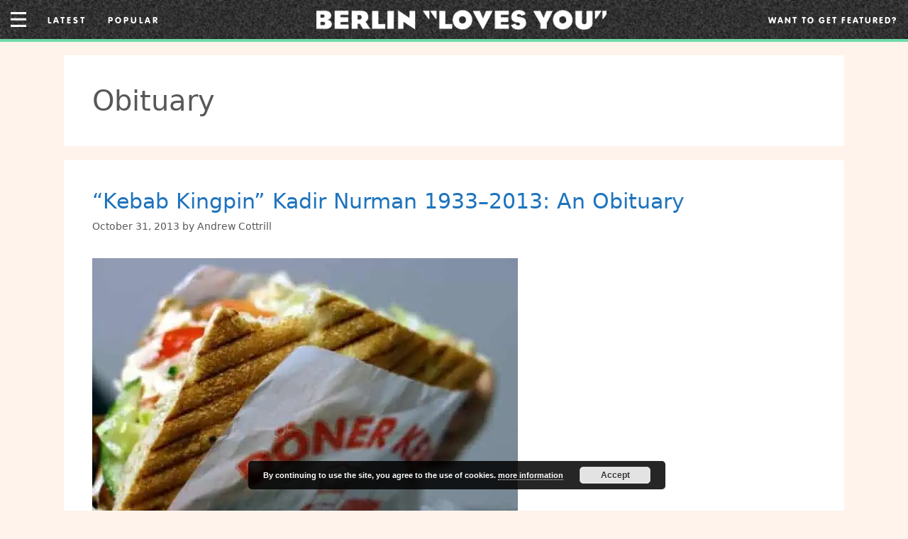

--- FILE ---
content_type: text/css; charset=UTF-8
request_url: https://berlinlovesyou.com/wp-content/themes/generatepress-berlinlovesyou/style.css?ver=1574228297
body_size: 12080
content:
/*
Theme Name:     GeneratePress BerlinLovesYou
Theme URI:      https://generatepress.com
Author:         Mr.Bisht
Author URI:     https://madrasthemes.com/
Description:    This is the child theme for the jobhunt theme
Template:       generatepress
Version:        1.0.0
License:        GNU General Public License v2 or later
License URI:    http://www.gnu.org/licenses/gpl-2.0.html
Text Domain:    generatepress-berlinlovesyou
Tags:           e-commerce, two-columns, left-sidebar, right-sidebar, custom-colors, custom-menu, featured-images, full-width-template, threaded-comments, rtl-language-support, footer-widgets, sticky-post, theme-options
*/


/* @import url('https://fonts.googleapis.com/css?family=Roboto+Mono'); */

@import url("https://p.typekit.net/p.css?s=1&k=tgs5bfc&ht=tk&f=12560.12563.30947.30948.39857&a=847290&app=typekit&e=css");
@import url('https://fonts.googleapis.com/css?family=Nunito+Sans&display=swap');
@import url('https://fonts.googleapis.com/css?family=Special+Elite');
@import url('https://fonts.googleapis.com/css?family=Lato:100,100i,300,300i,400,400i,700,700i,900,900i&display=swap');
body {}

.admin-bar.stickynav.nav-below-header #masthead,
.admin-bar.stickynav.nav-above-header #masthead,
.admin-bar.nav-below-header #masthead,
.admin-bar.nav-above-header #masthead {
    top: 32px;
}

.stickynav.nav-below-header #masthead,
.stickynav.nav-above-header #masthead {
    border-top: 0 none;
    position: fixed;
    top: 0;
    width: 100%;
    max-width: 100%;
    z-index: 100;
    opacity: .8;
    /* -webkit-transition: opacity 0.2s ease-in-out; */
    -moz-transition: opacity 0.2s ease-in-out;
    -o-transition: opacity 0.2s ease-in-out;
    /* transition: opacity 0.2s ease-in-out; */
}

.stickynav.nav-below-header #masthead:hover,
.stickynav.nav-above-header #masthead:hover {
    opacity: 1;
    -webkit-transition: opacity 0.2s ease-in-out;
    -moz-transition: opacity 0.2s ease-in-out;
    -o-transition: opacity 0.2s ease-in-out;
    transition: opacity 0.2s ease-in-out;
}

.nav-above-header #masthead {
    border-top: 0 none;
    position: fixed;
    top: 0;
    width: 100%;
    max-width: 100%;
    z-index: 100;
    -webkit-transition: opacity 0.2s ease-in-out;
    -moz-transition: opacity 0.2s ease-in-out;
    -o-transition: opacity 0.2s ease-in-out;
    transition: opacity 0.2s ease-in-out;
}

.bly-menu-post-listing .post-content-block a:hover>.left-block .post-thumbnail {
    transform: none;
}


/*.bly-gp-side-menu-wrapper {
	display: none;
}*/

#page {
    margin-bottom: 30px;
}

.single.single-post #page {
    margin-bottom: 75px;
}

.single.single-post article.type-post {
    border-top: 1px solid #e2e2e2;
}

.single.single-post article.type-post:first-child {
    border-top: none;
}

.single.single-post article.type-post .entry-meta {
    display: none;
}

.single.single-post article.type-post .entry-header:first-child {
    margin-bottom: 20px;
}

.bly-load-more-btn-wrapper {
    margin-top: 20px;
}


/**== Header CSS :: START ==**/

#masthead .inside-header {
    padding: 0;
    max-width: 100%;
    position: relative;
}

#site-navigation {
    display: none;
}

.bly-gp-menu-open {
    position: absolute;
    left: 20px;
    top: 20px;
    height: 30px;
    width: 30px;
    text-align: center;
    background-color: #333;
    border-radius: 50%;
    padding: 6px;
}

.bly-gp-menu-open i {
    color: #fff;
}

.bly-primary-menu-section,
.site-logo {
    width: 33.33%;
}

#masthead .inside-header {
    display: flex;
    align-items: center;
    padding: 0 15px;
}

.bly-primary-menu-section ul {
    list-style-type: none;
    margin: 0;
    text-align: right;
}

.bly-menu-post-listing {
    display: none;
    position: absolute;
    /*top: 95px;*/
    top: 178px;
    max-width: 440px;
    min-width: 440px;
    /*height: 400px;*/
    background-color: #fff;
    border: 1px solid #ccc;
    z-index: 999;
    left: 0 !important;
}

.bly-menu-post-listing.bly-popular-posts:after {
    left: 7% !important;
}

.bly-menu-post-listing.bly-latest-posts:after {
    left: 7% !important;
}

.bly-menu-post-listing.bly-latest-posts {
    left: 30px;
}

.bly-menu-post-listing.bly-popular-posts {
    left: 180px;
}

.bly-menu-post-listing .right-block .post-title h3 {
    font-size: 16px;
    text-transform: none;
    font-weight: 200;
}

.bly-menu-post-listing .left-block .post-thumbnail img {
    height: 72px;
    min-width: 60px;
    width: 60px;
    object-fit: cover;
}

.bly-menu-post-listing .post-content-block {
    padding: 10px 20px;
    border-bottom: 0;
}


/**== Header CSS :: END ==**/


/**== Sticky Footer CSS :: START ==**/

footer .copyright-bar {
    display: none;
}

footer .grid-container {
    max-width: 100%;
}

.footer-bar aside ul li a span {
    color: #000;
    display: block;
    font-size: 11px;
}

.footer-bar aside ul li a i,
.footer-bar aside ul li a img {
    height: 20px !important;
    width: 20px !important;
    color: #000;
}

footer.site-info {
    padding: 0;
    background-color: #f9f9f9;
    position: fixed;
    width: 100%;
    bottom: 0;
    left: 0;
    right: 0;
}

.footer-bar {
    margin-bottom: 0;
    float: none !important;
    text-align: unset !important;
}

.footer-bar .menu-footer-menu-container {
    overflow-y: scroll;
    padding: 5px 10px;
}

.footer-bar aside ul {
    display: flex !important;
    justify-content: space-around;
}

.footer-bar aside ul li {
    min-width: 60px;
    margin: 0;
}

.footer-bar .widget_nav_menu li {
    margin: 0 !important;
    padding: 5px 0 !important;
}


/**== Sticky Footer CSS :: END ==**/


/**== SlideIn Menu CSS :: START ==**/

.bly-gp-menu-close {
    display: none;
    text-align: right;
    position: relative;
    color: #fff !important;
    margin: 7px 0;
    padding-right: 4px;
    margin-right: 10px;
}

.bly-gp-menu-close::after {
    content: "";
    background-color: #333;
    height: 20px;
    width: 20px;
    position: absolute;
    right: 0;
    z-index: -1;
    top: 5px;
    border-radius: 50%;
}

.bly-gp-side-menu-content {
    padding: 7px 21px;
}

.bly-gp-side-menu-wrapper {
    background: #f3f3f3;
    /*padding: 35px;*/
    position: fixed;
    top: 0;
    right: 0;
    height: 100%;
    z-index: 999;
    transition: 0.5s;
    max-width: 440px;
    box-sizing: border-box;
    width: 100%;
    overflow-y: auto;
}

.bly-gp-side-menu-wrapper a {
    color: #333333;
    font-weight: bold;
}

.bly-gp-side-menu-wrapper>ul {
    /* css ul list style */
    list-style: none;
    padding: 0;
    margin: 0;
    overflow-y: auto;
    /* enable scroll for menu items */
    height: 95%;
}

.bly-gp-side-menu-wrapper>ul>li>a {
    /* links */
    display: block;
    border-bottom: 1px solid #131313;
    padding: 6px 4px 6px 4px;
    color: #989898;
    transition: 0.3s;
    text-decoration: none;
}

.bly-gp-side-menu-wrapper>a.menu-close {
    /* close button */
    padding: 8px 0 4px 23px;
    color: #6B6B6B;
    display: block;
    margin: -30px 0 -10px -20px;
    font-size: 35px;
    text-decoration: none;
}

.bly-gp-menu-overlay {
    /* overlay */
    height: 100%;
    width: 0;
    position: fixed;
    z-index: 3;
    top: 0;
    left: 0;
    background-color: rgba(0, 0, 0, .7);
    overflow-y: auto;
    overflow-x: hidden;
    text-align: center;
    opacity: 0;
    transition: opacity 1s;
}


/**== SlideIn Menu CSS :: END ==**/


/**== SlideIn Menu Widgets Styling CSS :: START ==**/

.bly-gp-side-menu-content aside {
    margin-bottom: 25px;
}

.bly-si-search_form form .search-field {
    height: 45px;
    border: 1px solid #e2e2e2;
    border-radius: 2px;
    font-size: 1rem;
    padding: 0 45px 0 38px;
    background-color: #fff;
}

.bly-si-search_form form label {
    position: relative;
}

.bly-si-search_form form label::before {
    position: absolute;
    content: "\f002";
    font-family: "FontAwesome";
    color: #a69898;
    font-size: 15px;
    top: 1px;
    left: 15px;
    z-index: 1;
}

.bly-si-title .widget-title {
    font-size: 13px;
    color: #a09191;
    text-transform: uppercase;
    margin: 0 0 24px 0;
    padding-bottom: 6px;
    border-bottom: 1px solid #e2e2e2;
    font-weight: 600;
}

.bly-si-title ul li a {
    opacity: 1;
    transition: .3s;
}

.bly-si-title ul li a:hover {
    opacity: 0.7;
}

.bly-si-social-menu ul {
    display: flex;
    justify-content: center;
    margin: 25px 0 0;
    overflow: hidden;
    flex-flow: row wrap;
}

.bly-si-social-menu ul li {
    max-width: 100px;
    text-align: center;
    flex: 1;
    padding: 0;
    border-right: 1px solid #e2e2e2;
}

.bly-si-social-menu ul li:last-child {
    border-right: none;
}

.bly-si-social-menu ul li a,
.bly-si-social-menu ul li a span {
    display: block;
    text-align: center;
}

.bly-si-social-menu ul li a span {
    color: #333;
    font-size: 11px;
    margin-top: 4px;
}

.bly-si-social-menu ul li a i {
    font-size: 25px !important;
    margin: 0 0 4px 0 !important;
}

.bly-si-more-menu ul li {
    padding: 0;
}

.bly-si-more-menu ul li:first-child a {
    padding-top: 0;
}

.bly-si-more-menu ul li a {
    display: block;
    padding: 16px 0;
    position: relative;
}

.bly-si-more-menu ul li a::before {
    position: absolute;
    content: "\f105";
    font-family: FontAwesome;
    color: #a09191;
    right: -10px;
    top: 50%;
    transform: translateY(-50%);
    opacity: 0.7;
}

.bly-si-more-menu ul li a span {
    font-size: 16px;
    color: #333;
}

.bly-si-more-menu ul li a::after {
    clear: both;
    display: table;
    content: "";
}

.bly-si-more-menu ul li a i,
.bly-si-more-menu ul li a span {
    display: block !important;
}

.bly-si-more-menu ul li a i {
    text-align: center;
    margin-top: 0 !important;
    position: absolute;
    top: 50%;
    transform: translateY(-50%);
    color: #fff;
    height: 50px !important;
    width: 50px !important;
}

.bly-si-more-menu ul li a i::after {
    position: absolute;
    content: "";
    background-color: #333;
    height: 40px;
    width: 40px;
    top: 50%;
    left: 0;
    z-index: -1;
    border-radius: 50%;
    transform: translateY(-49%);
}

.bly-si-more-menu ul li a i::before {
    position: absolute;
    left: -10px;
    top: 50%;
    transform: translateY(-50%);
    right: 0;
}

.bly-si-more-menu ul li a span {
    width: 84%;
    float: right;
}

.bly-menu-desc {
    font-size: 11px !important;
    color: #a09191 !important;
    font-weight: 500;
}


/**== SlideIn Menu Widgets Styling CSS :: END ==**/


/**== Blog Listing CSS :: START ==**/

.post-content-block {
    padding: 56px 0;
    border-bottom: 1px solid #e2e2e2;
}

.post-content-block a {
    display: flex;
    align-items: center;
}

.post-content-block a .left-block {
    /*margin-right: 50px;*/
    padding-right: 25px;
}

.post-content-block a .right-block {
    overflow-x: hidden;
}

.left-block .post-thumbnail {
    transition: all .5s;
}


/*.left-block,
.right-block {
	width: 50%;
}*/

.left-block .post-thumbnail img {
    height: 265px;
    min-width: 220px;
    width: 220px;
    object-fit: cover;
}

.right-block .post-category {
    color: #3dad78;
    font-size: 14px;
    text-transform: uppercase;
    /* font-weight: 600; */
    font-family: reross-quadratic, sans-serif;
    letter-spacing: 1px;
    padding: 0 5px !important;
    line-height: 16px !important;
    letter-spacing: 1px;
}

.right-block .post-title h3 {
    color: #333;
    /*font-size: 60px;*/
    font-size: 50px;
    font-weight: bold;
    margin: 15px 0;
    text-transform: uppercase;
    line-height: 1.05em;
}

.right-block .post-date {
    color: #a09191;
    font-size: 14px;
    /* font-weight: 600; */
}

.post-content-block a:hover>.left-block .post-thumbnail {
    transform: rotate(-7deg) scale(.85);
    opacity: 1;
}

.post-content-block a:hover>.right-block {
    opacity: 0.7;
}

.bly-obsession-title {
    position: relative;
    z-index: 11;
}

.bly-obsession-sub-title .elementor-widget-container {
    width: 260px;
    float: right;
    display: block;
    border: 1px solid #5421a0;
    padding: 35px 5px 5px 5px;
    margin-top: -48px;
    margin-right: -10px;
}

.bly-obsession-sub-title2 .elementor-widget-container {
    border: 1px solid #fff;
}

.bly-obsession-sub-title h2 {
    max-width: 160px;
    float: right;
    line-height: 1.1em !important;
}


/**== Blog Listing CSS :: END ==**/


/**== Blog listing (4) CSS :: START ==**/

.bly-hero-post-listing-section .left-block .post-thumbnail img {
    height: 168px;
    min-width: 140px;
    width: 124px;
}

.bly-hero-post-listing-section .right-block .post-title h3 {
    font-size: 20px;
}

.bly-hero-post-listing-section .post-content-block {
    padding: 0;
    margin: 0 0 32px 0;
    border: 0;
}

.bly-hero-post-listing-section .post-content-block:nth-child(2),
.bly-hero-post-listing-section .post-content-block:nth-child(3) {
    /*     margin-left: 80px; */
}


/**== Blog listing (4) CSS :: END ==**/


/**== Single Post CSS :: START ==**/

.bly-hero-post-single-section {
    height: 650px;
    width: 650px;
    border-radius: 50%;
    display: flex;
    align-items: center;
    justify-content: center;
}

.bly-hero-post-single-section .post-content-block {
    padding: 0;
    border: 0;
}

.bly-hero-post-single-section h3 {
    margin-bottom: 0;
    font-size: 38px;
    text-align: center;
    font-family: 'Lato', sans-serif;
    color: #57585A;
    font-weight: 1000;
    opacity: 1;
    transition: 0.5s all ease;
    text-transform: uppercase;
}

.bly-hero-post-single-section:hover h3 {
    opacity: 0.7;
}

.bly-hero-post-single-section .post-content-block {
    max-width: 56%;
    height: 630px;
    display: flex;
    border-radius: 160px;
    background-color: rgba(255, 255, 255, 0.8);
    padding: 0 25px;
}

.bly-hero-post-single-section .post-content-block a,
.bly-hero-post-single-section .post-content-block a .post-title {
    overflow: hidden;
}


/**== Single Post CSS :: END ==**/

@media only screen and (max-width: 767px) {
    .post-content-block a .left-block {
        margin-right: 10px;
    }
    .left-block .post-thumbnail img {
        height: 150px;
        width: 125px;
        min-width: 125px;
    }
    .post-content-block {
        padding: 20px 0;
        border-bottom: 0 solid #e2e2e2;
    }
    /*.right-block .post-category,
	.right-block .post-date {
		font-size: 10px;
	}*/
    .left-block .post-thumbnail img {
        height: 120px;
        object-fit: cover;
    }
    .post-content-block {
        padding: 20px 0;
    }
    .right-block .post-title h3 {
        font-size: 16px;
        /*margin: 5px 0;*/
        text-transform: none;
        line-height: 1.05em;
    }
    .bly-obsession-sub-title .elementor-widget-container {
        width: 180px;
        padding: 15px 5px 5px 5px;
        margin-top: -18px;
        margin-right: 0px;
    }
    /**-- Single post section CSS :: START --**/
    .bly-hero-post-single-section {
        height: 330px;
        width: 310px;
        margin: 0 auto;
    }
    .bly-hero-post-single-section .post-content-block {
        max-width: 80%;
        height: 325px;
        border-radius: 115px;
    }
    .bly-hero-post-single-section h3 {
        font-size: 28px;
    }
    /**-- Single post section CSS :: END --**/
    .hfeed main#main {
        margin-top: -32px !important;
    }
    .bly-gp-side-menu-wrapper.new_side .bly-gp-side-menu-content .bly-si-social-menu ul {
        padding-left: 49px;
    }
}

@media only screen and (min-width: 768px) and (max-width: 991px) {
    .right-block .post-title h3 {
        font-size: 40px;
    }
    .bly-hero-post-listing-section .post-content-block:nth-child(2),
    .bly-hero-post-listing-section .post-content-block:nth-child(3) {
        margin-left: 0;
    }
}


/**-- Tablet View --**/

@media only screen and (max-width: 991px) {
    .bly-left-side-menu {
        opacity: 0;
    }
}

.bly-load-more-btn-wrapper {
    text-align: center;
    /*margin: 15px 0;*/
}

.button.bly-load-more-btn {
    border-radius: 25px;
    padding: 15px 45px;
}


/**-- New home page css :: --**/

body {
    /*     font-family: 'Lato', sans-serif; */
    background: #fff3eb;
    color: #57585A;
}

header#masthead {
    padding: 15px 0;
    margin-bottom: 25px;
}

header#masthead {
    padding: 15px;
    margin-bottom: 25px;
}

header#masthead a.bly-gp-menu-open {
    position: relative;
    top: auto;
    left: auto;
    background: no-repeat;
    border-radius: 0;
    width: auto;
    height: auto;
    padding: 0;
}

header#masthead a.bly-gp-menu-open i {
    color: #000000;
}

header#masthead {
    padding: 0px;
    margin-bottom: 0px;
    background: none;
}

header#masthead a.bly-gp-menu-open {
    position: relative;
    top: auto;
    left: auto;
    background: no-repeat;
    border-radius: 0;
    width: auto;
    height: auto;
    padding: 0;
    margin-top: 7px;
}

header#masthead a.bly-gp-menu-open i {
    color: #ffffff;
}

header#masthead .sf-menu {
    float: left;
    text-align: left;
    width: 100%;
    padding-left: 15px;
}

header#masthead .sf-menu li {
    float: left;
    padding-left: 15px;
    margin-right: 15px;
    position: relative;
}

header#masthead .sf-menu li a {
    padding-left: 0;
    text-transform: uppercase;
    font-size: 15px;
    font-weight: 500;
    padding: 21px 0;
}

.stickynav.nav-below-header #masthead,
.stickynav.nav-above-header #masthead {
    background: #ffffff;
    opacity: 1;
    border-bottom: 1px solid #eeeeee;
    transition: all ease 0.3s;
}


/* .stickynav.nav-below-header #masthead .site-logo a img, .stickynav.nav-above-header #masthead .site-logo a img {
 width: 50px; 
} */

.stickynav.nav-below-header #masthead .site-logo a img,
.stickynav.nav-above-header #masthead .site-logo a img {
    /* transition: all ease 0.3s; */
}

header#masthead .header-image {
    /* transition: all ease 0.3s; */
}

header#masthead .bly-right-side-menu {
    display: block;
}

header#masthead .bly-right-side-menu ul {
    float: right;
}

header#masthead .bly-right-side-menu ul li {
    float: left;
    padding: 15px;
    margin-right: 15px;
}

.hero_n .bly-hero-post-single-section .post-content-block {
    border-radius: 210px;
    max-width: 65%;
    height: 93%;
    z-index: 10;
}

.hero_n .bly-hero-post-single-section .post-content-block h3 {
    line-height: 54px;
    font-size: 64px;
    margin-bottom: 0;
    letter-spacing: -4px;
}

.hero_p .post-content-block .right-block {
    max-width: 250px;
}

.hero_p .post-content-block .right-block .post-title h3 {
    line-height: 21px;
    font-family: 'Lato', sans-serif;
    font-weight: 900;
    font-size: 1rem;
}

.hide_b {
    display: none;
}

#ghj h2 {
    color: #57585A;
    letter-spacing: -16px;
    font-size: 183px;
}

div#jkl {
    position: relative;
    max-width: 1202px;
}

div#jkl .elementor-widget-container {
    padding-top: 21px;
    text-align: right;
}

.infinity_section section.elementor-element.elementor-element-0b108b9 .elementor-container.elementor-column-gap-default {
    max-width: 1320px;
}

.infinity_section .inner_two .elementor-widget-container {
    max-width: 1320px;
    margin: 0 auto;
}

header#masthead .bly-right-side-menu ul li a {
    text-transform: uppercase;
}

a:hover {
    color: #c0061f;
}

header#masthead .sf-menu li a:hover {
    color: #3dad78;
}

header#masthead .bly-right-side-menu ul li a:hover {
    color: #3dad78;
}

.hero_n .bly-hero-post-single-section .post-content-block h3:hover {
    color: #c0061f;
}

.hero_p .post-content-block .right-block .post-title h3:hover {
    color: #c0061f;
}

.hojo h2.elementor-heading-title a:hover,
.mojo h2.elementor-heading-title a:hover,
.lojo h2.elementor-heading-title a:hover {
    color: #c0061f;
}

.infinity_section .right-block .post-title h3:hover {
    color: #c0061f;
}

.popall {
    position: absolute;
    max-width: 440px;
    min-width: 340px;
    opacity: 0;
    visibility: hidden;
    right: 41px;
    background: #ffffff;
    border: 1px solid #ccc;
    z-index: 999999;
    top: 80px;
}

.sjdb {
    max-height: 360px;
    overflow-y: auto;
    padding: 15px 25px;
}

.stickynav header#masthead .popall {
    top: 51px;
}

header#masthead .bly-right-side-menu ul li:hover .popall {
    opacity: 1;
    visibility: visible;
}

.poppost {
    float: left;
    width: 100%;
    margin-bottom: 20px;
}

.poppost .left-block-pop {
    float: left;
    width: 20%;
}

.poppost .right-block-pop {
    float: right;
    width: 73%;
    text-align: left;
}

.poppost .right-block-pop h3 {
    font-size: 16px;
    font-weight: bold;
}

.popall:before {
    content: '';
    display: block;
    position: absolute;
    top: -7px;
    left: 50%;
    width: 10px;
    height: 10px;
    background: #fdfdfd;
    border-left: 1px solid #ccc;
    border-top: 1px solid #ccc;
    -moz-transform: rotate(45deg);
    -webkit-transform: rotate(45deg);
}

.tr {
    position: absolute;
    bottom: -100px;
    width: 300px;
    height: 300px;
    background: url(https://berlinlovesyou.com/wp-content/uploads/2018/11/Trans-For-Men-8-Alicja-Kwade-2018-2.jpg) no-repeat;
    border-radius: 100%;
    left: 190px;
}

.tr_p {
    position: absolute;
    bottom: 12px;
    width: 270px;
    height: 270px;
    background: #ffffffad;
    border-radius: 100%;
    left: 14px;
    text-align: center;
    padding-top: 150px;
    color: #000000;
    font-size: 14px;
    padding-left: 10px;
    padding-right: 10px;
}

.mn_v .elementor-element.elementor-element-776ddd6.bn {
    background-image: url(https://berlinlovesyou.com/wp-content/uploads/2019/05/mob.jpg);
    background-position: top -11px right -60px;
    background-repeat: no-repeat;
    padding-right: 340px;
    height: 550px;
    background-size: 40% 600px;
    padding-top: 100px;
}


/**/

.mn_v .elementor-element.elementor-element-776ddd6.bn .chimpy-reset.chimpy_widget_content {
    margin-top: 170px;
}

.mn_v .elementor-column-wrap.elementor-element-populated {
    background-size: 39%;
    background-position: left 169px top 0 !important;
}

.mn_v .elementor-element.elementor-element-776ddd6.bn .chimpy-reset.chimpy_widget_content form header {
    display: none;
}

.mn_v .elementor-element.elementor-element-776ddd6.bn .chimpy-reset.chimpy_widget_content form {
    box-shadow: none;
}

.mn_v .elementor-element.elementor-element-776ddd6.bn .chimpy-reset.chimpy_widget_content form .chimpy_status_underlay {
    background-color: transparent;
}

.mn_v .elementor-element.elementor-element-776ddd6.bn .chimpy-reset.chimpy_widget_content form .chimpy_status_underlay fieldset {
    background: none;
    border-top: 1px solid #cccccc;
    padding: 40px 0 0;
}

.mn_v .elementor-element.elementor-element-776ddd6.bn .chimpy-reset.chimpy_widget_content form .chimpy_status_underlay fieldset .description+section+.description {
    display: none;
}

.mn_v .elementor-element.elementor-element-776ddd6.bn .chimpy-reset.chimpy_widget_content form footer {
    padding: 0;
    background: none;
    border-top: 0;
}

.mn_v .elementor-element.elementor-element-776ddd6.bn .chimpy-reset.chimpy_widget_content form footer button#chimpy_widget_submit {
    width: 100%;
    margin: 0;
    padding: 5px 10px;
    height: auto;
}

.mn_v .elementor-element.elementor-element-776ddd6.bn .chimpy-reset.chimpy_widget_content form .chimpy_status_underlay fieldset .description {
    color: #000000;
    font-weight: 600;
    font-size: 22px;
    line-height: 28px;
    font-family: 'Lato', sans-serif;
}

header#masthead .sf-menu li .bly-menu-post-listing a {
    padding: 0;
}

header#masthead .sf-menu li .bly-menu-post-listing .lat-pop-hover {
    height: 400px;
    overflow-y: auto;
}

.stickynav header#masthead .sf-menu li .bly-menu-post-listing {
    top: 68px;
}

.single-post div#page {
    max-width: 100%;
    width: 100%;
    margin-bottom: 0 !important;
}

.single-post div#page #content #primary #main article {
    max-width: 1600px;
    margin: 0 auto;
}

.single-post div#page .inside-article {
    background: none;
    padding: 0;
}

.single-post div#page .inside-article .featimg {
    position: relative;
    margin-bottom: 90px;
    float: left;
    width: 100%;
}

.single-post div#page .inside-article .featimg .over-img {
    position: absolute;
    right: 310px;
    max-width: 620px;
    background: #f3f3f3;
    padding: 20px;
    z-index: 10;
    bottom: -78px;
}

.single-post div#page .inside-article .featimg .over-img .blyttl h1 {
    font-weight: bolder;
    text-transform: uppercase;
    font-size: 40px;
    line-height: 45px;
    font-family: 'eaglebold';
    font-weight: 700 ;
}

.single-post div#page .inside-article .featimg .over-img .blyttl {
    margin-bottom: 30px;
}

.single-post div#page .inside-article .entry-content.qz_layout {
    width: 100%;
    max-width: 940px;
    margin: 0 auto;
}

.single-post div#page .inside-article .entry-content.qz_layout .qz_single_left {
    float: left;
    width: 220px;
    margin-top: 100px;
}

.single-post div#page .inside-article .entry-content.qz_layout .qz_single_right {
    float: right;
    width: calc(100% - 320px);
}

.single-post div#page .inside-article .entry-content.qz_layout .qz_single_left form {
    box-shadow: none;
}

.single-post div#page .inside-article .entry-content.qz_layout .qz_single_left form header {
    display: none;
}

.single-post div#page .inside-article .entry-content.qz_layout .qz_single_left form .chimpy_status_underlay {
    background-color: transparent;
    float: left;
    width: 100%;
}

.single-post div#page .inside-article .entry-content.qz_layout .qz_single_left form .chimpy_status_underlay fieldset {
    background-color: transparent;
    padding: 0;
}

.single-post div#page .inside-article .entry-content.qz_layout .qz_single_left form .chimpy_status_underlay fieldset .description {
    color: #000000;
    font-size: 18px;
    line-height: 27px;
    font-weight: normal;
    font-family: reross-quadratic, sans-serif;
}

.single-post div#page .inside-article .entry-content.qz_layout .qz_single_left form .chimpy_status_underlay fieldset .description+section+.description {
    display: none;
}

.single-post div#page .inside-article .entry-content.qz_layout .qz_single_left form footer {
    background: none;
    border: 0;
    padding: 0;
    width: 100%;
    float: left;
}

.single-post div#page .inside-article .entry-content.qz_layout .qz_single_left form footer button {
    width: 100%;
    float: left;
    padding: 0;
    margin: 0;
}

.single-post div#page .inside-article .entry-content.qz_layout .qz_single_right h1 {
    font-size: 22px;
    color: #000000;
    font-weight: 600;
}

.single-post div#page .inside-article .entry-content.qz_layout .qz_single_right p {
    /* font-family: 'Special Elite', cursive; */
    font-family: 'Lato', sans-serif;
}

.single-post div#page #content #primary #main .rel-parnt {
    float: left;
    width: 100%;
    background: #ffffff;
}

.single-post div#page #content #primary #main .rel-parnt .elementor-widget-container h2 {
    margin-bottom: 0;
    margin: 0 auto;
    max-width: 940px;
    padding: 18px 0;
    font-size: 19px;
    font-weight: bold;
    text-transform: uppercase;
}

.single-post div#page #content #primary #main .rel-parnt .elementor-widget-container {
    border-bottom: 1px solid #cccccc;
}

.single-post div#page #content #primary #main .rel-parnt .bly-posts-list-section {
    margin: 0 auto;
    max-width: 940px;
}

.single-post div#page #content #primary #main .rel-parnt .bly-posts-list-section h3 {
    line-height: 46px;
    letter-spacing: -3px;
    font-size: 45px;
    font-family: 'eaglebook';
    font-weight: normal;
}

.single-post div#page #content #primary #main .rel-parnt .elementor-widget-container h2 i {
    margin-right: 9px;
}

.single-post div#page .inside-article .featimg img {
    width: 100%;
}

.nxt-pst {
    float: left;
    width: 100%;
    margin: 25px 0;
}

.nxt-pst h3.rdnxt {
    text-transform: uppercase;
    line-height: 11px;
    font-weight: 600;
    color: #a09191;
}

.nxt-left {
    float: left;
    width: 180px;
    margin-right: 20px;
}

.nxt-left img {
    width: 100%;
}

.nxt-right {
    float: left;
    width: 420px;
}

.nxt-right h2 {
    line-height: 31px;
    color: #333333;
    font-weight: bold;
    text-transform: uppercase;
}

.nxt-pst a:hover {
    opacity: 0.8;
}

.nxt-pst a {
    float: left;
    width: 100%;
    transition: all ease 0.3s;
}

.bly_auth_date p {
    color: #a09191;
}

.stickynav .bly-gp-side-menu-wrapper {
    top: 85px;
}


/*=========About Us page==========*/

.abt_heading .elementor-container {
    max-width: 1200px;
    margin: 0 auto;
}

.ukl ul {
    padding-left: 15px;
    margin-left: 0;
}

.ukl ul li a {
    color: #ba2727;
    font-size: 14px;
}

.ukl ul li {
    margin-bottom: 5px;
}

.ukl ul li a:hover {
    color: #000000;
}

.bx_o {
    margin-bottom: 25px;
    border-bottom: 1px dotted #666666;
}

.mk {
    display: -webkit-box;
    -webkit-line-clamp: 3;
    -webkit-box-orient: vertical;
    overflow: hidden;
    height: 60px;
}

.bg h1.elementor-heading-title:before {
    content: "";
    position: absolute;
    background: #168dd9;
    width: 60px;
    height: 20px;
    left: 5px;
    top: 21px;
}

.bg h1.elementor-heading-title {
    padding-top: 33px;
    margin-top: 30px;
}

.m_team_box {
    padding-top: 25px !important;
}

.m_team_box .t_box {
    margin-top: 15px;
    margin-bottom: 15px;
    padding: 0 15px;
}

.m_team_box .t_box figure.elementor-image-box-img {
    border-radius: 100%;
    overflow: hidden;
    width: 125px;
    height: 126px;
}

.m_team_box .t_box h3.elementor-image-box-title {
    color: #ba2727;
    font-weight: normal;
    font-size: 18px;
}

.m_team_box .t_box p.elementor-image-box-description {
    color: #333333;
    font-family: special elite;
    font-size: 15px;
    display: -webkit-box;
    -webkit-line-clamp: 4;
    -webkit-box-orient: vertical;
    height: 86px;
    overflow: hidden;
}

.uy_po .elementor-widget.elementor-widget-text-editor {
    /*     border-bottom: 1px solid #cccccc;
    margin-bottom: 25px;
    padding-bottom: 20px; */
}

.uy_po .elementor-widget.elementor-widget-text-editor p {
    margin-bottom: 0;
    font-family: special elite;
    color: #2d2d2d;
    font-size: 15px;
}

.uy_po .elementor-widget.elementor-widget-text-editor p a {
    color: #ba2727;
}

.uy_po .elementor-widget.elementor-widget-text-editor p.gap {
    height: 25px;
}

.uy_po .elementor-widget.elementor-widget-text-editor h6 {
    margin-bottom: 5px;
    color: #000000;
    margin-top: 20px;
    font-size: 15px;
    font-weight: bold;
    font-family: 'Nunito Sans', sans-serif;
}

.gt_in h2.elementor-heading-title.elementor-size-default {
    font-weight: bold;
    font-family: 'Nunito Sans', sans-serif;
}

ul.side_menu {
    list-style: none;
    position: fixed;
    z-index: 1;
}

ul.side_menu li {
    margin-bottom: 10px;
}

ul.side_menu li a {
    color: #000000;
    font-weight: 500;
    font-size: 19px;
    position: relative;
}

ul.side_menu li a:hover,
ul.side_menu li a:focus,
ul.side_menu li a:active,
ul.side_menu li a:visited,
ul.side_menu li a:focus-within {
    /* color: #ba2727; */
}

.stickynav ul.side_menu {
    top: 42%;
}

ul.side_menu li a:before {
    position: absolute;
    content: "";
    left: -163px;
    height: 3px;
    background: #ba2727;
    width: 100px;
    transition: all ease 0.3s;
    top: 13px;
}

ul.side_menu li a:hover:before,
ul.side_menu li a:focus:before,
ul.side_menu li a:active:before,
ul.side_menu li a:visited:before,
ul.side_menu li a:focus-within:before {
    left: -106px;
}

@media only screen and (min-width:1199px) and (max-width:1440px) {
    .tr {
        bottom: -180px;
        left: 16px;
    }
    .single-post div#page .inside-article .featimg .over-img {
        position: absolute;
        right: 190px;
    }
}

@media only screen and (min-width:1025px) and (max-width:2400px) {
    footer.site-info {
        display: none;
    }
}

@media only screen and (min-width:1440px) and (max-width:2400px) {
    .hero_n {
        float: left;
        /*     margin-left: 150px; */
        margin-top: 0px;
    }
    .hero_n .bly-hero-post-single-section {
        /*     width: 750px;
    height: 750px; */
    }
    div#jkl {
        position: relative;
        max-width: 956px;
        margin: 0 auto;
    }
}

@media (min-width: 100em) {
    .my_custom .elementor-container {
        max-width: 1600px;
        margin: 0 auto;
    }
}

@media only screen and (min-width:1349px) and (max-width:1440px) {
    .single-post div#page .inside-article .featimg .over-img {
        position: absolute;
        right: 190px;
    }
}


/**-- New home page css [22-08-2019] :: --**/

.home header#masthead .grid-container {
    /*   max-width: 1337px; */
}

.home #page {
    /* max-width: 1337px; */
}

.home #page .top_sec {
    left: auto !important;
    width: 100% !important;
}

.home #page .top_sec .elementor-column-wrap {
    padding-left: 0;
    padding-right: 0;
}

.home #page .top_sec .r_rom .hero_n .bly-hero-post-single-section {
    /*  background-image: none !important; */
    width: 100%;
    height: auto;
    border-radius: 0;
    display: inline-block;
    position: relative;
}

.home #page .top_sec .r_rom .tr {
    display: none;
}

.home #page .top_sec .r_rom .hero_n .bly-hero-post-single-section .post-content-block {
    border-radius: 0;
    max-width: 100%;
    background-color: transparent;
    /*     background-image: url(img/dogo.png);
    background-size: 100%;
    background-repeat: no-repeat; */
    height: 500px;
    position: absolute;
    top: 0;
    flex-direction: column;
}

.home #page .top_sec .r_rom .hero_n .bly-hero-post-single-section .post-content-block a .post-title h3 {
    color: #FFFFFF;
    text-transform: none;
    font-size: 27px;
    letter-spacing: 0;
    line-height: 28px;
    font-family: 'eaglebold';
}

.home #page .top_sec .r_rom .hero_n {
    width: 100%;
    height: 580px;
}

.home #page .top_sec .r_rom .post-title {
    max-width: 77%;
}

.home #page .top_sec .r_rom .hero_n .bly-hero-post-single-section .post-content-block a {
    flex-direction: column;
    justify-content: flex-end;
    height: 100%;
    padding-bottom: 85px;
    width: 75%;
    margin-left: -15px;
}

.home .hero_p {
    float: right;
    width: 100%;
}

.home .hero_p .bly-hero-post-listing-section {
    float: right;
}

.home .hero_p .bly-hero-post-listing-section .post-content-block .left-block .post-thumbnail img {
    width: 237px;
    height: 146px;
}

.home .hero_p .bly-hero-post-listing-section .post-content-block:nth-child(2) .left-block,
.home .hero_p .bly-hero-post-listing-section .post-content-block:nth-child(4) .left-block {
    padding-right: 0;
    padding-left: 11px;
}

.home .hero_p .bly-hero-post-listing-section .post-content-block:nth-child(2) .right-block,
.home .hero_p .bly-hero-post-listing-section .post-content-block:nth-child(4) .right-block {
    padding-right: 13px;
}

.home .hero_p .bly-hero-post-listing-section .post-content-block:nth-child(2) .right-block .post-category,
.home .hero_p .bly-hero-post-listing-section .post-content-block:nth-child(4) .right-block .post-category {
    margin-right: 0;
}

.home .hero_p .bly-hero-post-listing-section .post-content-block:nth-child(2) .right-block .post-title h3,
.home .hero_p .bly-hero-post-listing-section .post-content-block:nth-child(4) .right-block .post-title h3 {
    margin-right: 0;
}

.home .hero_p .bly-hero-post-listing-section .post-content-block:nth-child(4) .right-block .post-title {
    margin-right: 0;
}

.home .hero_p .bly-hero-post-listing-section .post-permalink {
    align-items: flex-start;
}

.home .hero_p .bly-hero-post-listing-section .post-permalink {
    align-items: flex-start;
}

.home .hero_p .bly-hero-post-listing-section .post-permalink .post-category {
    padding: 0 7px;
}

.home .hero_p .bly-hero-post-listing-section .post-permalink .post-title h3 {
    color: #000000;
    line-height: 28px;
    text-transform: capitalize;
    font-size: 23px;
    font-family: 'eaglebook';
    font-weight: 400;
}

.home .my_custom {
    left: auto !important;
    width: 100% !important;
    margin-top: -58px;
}

.home .my_custom .bly-hero-post-single-section-near-calendar {
    float: left;
    width: 100%;
}

.home .my_custom .bly-hero-post-single-section-near-calendar .post-content-block {
    float: left;
    width: 100%;
    padding: 0;
}

.home .my_custom .bly-hero-post-single-section-near-calendar img {
    width: 444px;
    height: 291px;
}

.home .my_custom .bly-hero-post-single-section-near-calendar p.srtdesc-aftr-cal {
    width: calc(100% - 500px) !important;
    text-align: left !important;
    float: right !important;
    color: #009342 !important;
    text-transform: uppercase;
    margin-top: 40px;
    font-weight: 400 !important;
}

.home .my_custom .bly-hero-post-single-section-near-calendar a.post-permalink {
    width: calc(100% - 500px);
    text-align: left !important;
    float: right !important;
    flex-direction: column;
}

.home .my_custom .bly-hero-post-single-section-near-calendar a {
    float: left !important;
}

.home .my_custom .bly-hero-post-single-section-near-calendar a.post-permalink h3 {
    float: left;
    width: 100% !important;
}

.home .my_custom .bly-hero-post-single-section-near-calendar a.neanch:after {
    content: "";
    width: 100%;
    height: 293px;
    display: block;
    padding-bottom: 56.249%;
    border: 2px dashed #0057a0;
    position: absolute;
    top: -22px;
    left: -21px;
}

.home .my_custom .bly-hero-post-single-section-near-calendar a.post-permalink .post-title h3 {
    color: #110f0f;
    font-size: 34px;
    max-width: 80%;
    font-family: 'eaglebook';
    font-weight: 400;
}

.home .my_custom .bly-hero-post-single-section-near-calendar a.neanch {
    margin-top: -70px;
}

.home .my_custom.my_cus_seco .post-content-block {
    margin-left: 0;
}

.home .my_custom.my_cus_seco .post-content-block a.neanch {
    float: right !important;
    /* margin-top: 60px; */
}

.home .my_custom.my_cus_seco .post-content-block p.srtdesc-aftr-cal {
    text-align: right !important;
    float: left !important;
    font-family: reross-quadratic, sans-serif;
}

.home .my_custom.my_cus_seco .post-content-block a.post-permalink {
    float: left !important;
    text-align: right !important;
}

.home .my_custom.my_cus_seco .post-content-block a.post-permalink h3 {
    max-width: 86%;
    float: right;
}

.home .my_custom.my_cus_seco .post-content-block a.neanch:after {
    left: auto;
    right: -21px;
}

.home .my_custom.my_cus_seco {
    margin-top: 100px;
}

.home #page section.hojo {
    background-color: #ffffff !important;
    padding-top: 25px;
}

.home #page section.hojo:after {
    content: "";
    position: absolute;
    width: 100%;
    height: 10px;
    top: -9px;
    left: 0;
    background: url(img/white_up.png) repeat-x left top;
    background-size: 21px 9px;
    z-index: 999;
}

.home #page section.hojo .hojo_inner .bsa_txt {
    position: relative;
    width: 100%;
    text-align: center;
    float: left;
    margin-top: -152px;
}

.home #page section.hojo .hojo_inner .bsa_txt .elementor-text-editor {
    display: inline-block;
    color: #352e2e;
    font-size: 26px;
    width: 409px;
    line-height: 27px;
    font-family: vag-rundschrift-d, sans-serif;
    margin-top: 39px;
}

.home .tages_menu {
    margin-top: 30px;
}

.home .tages_menu .tages_menu_box .elementor-image-box-img {
    width: 360px !important;
    margin-left: 50px !important;
}

.home .tages_menu .tages_menu_box .elementor-image-box-content {
    width: 31px;
    margin-top: 100px;
    text-align: center;
}

.home .tages_menu .tages_menu_box .elementor-image-box-content .elementor-image-box-title a {
    color: #352e2e;
    text-transform: uppercase;
    font-size: 44px;
    line-height: 49px;
    font-family: 'eaglebold';
}

.home #page section.hojo:before {
    content: "";
    position: absolute;
    width: 100%;
    height: 10px;
    bottom: -9px;
    left: 0;
    background: url(img/white_down.png) repeat-x left top;
    background-size: 21px 9px;
    z-index: 999;
}

.home .inner_two .post-category {
    color: #15a366;
    font-size: 17px;
}

.home .inner_two .post-title h3 {
    color: #000000;
    font-weight: bolder;
}

header#masthead {
    border-bottom: 4px solid #70dbad;
}

.bly-gp-side-menu-wrapper.active,
.bly-gp-side-menu-wrapper {
    margin-top: 59px !important;
}

.admin-bar.stickynav.nav-below-header #masthead,
.admin-bar.stickynav.nav-above-header #masthead,
.admin-bar.nav-below-header #masthead,
.admin-bar.nav-above-header #masthead {
    top: 0 !important;
}

.stickynav.nav-below-header #masthead,
.stickynav.nav-above-header #masthead {
    border-bottom: 4px solid #70dbad !important;
    z-index: 99999 !important;
}

header#masthead .bly-right-side-menu ul li {
    margin-right: 0 !important;
    padding-right: 0 !important;
    letter-spacing: 2px;
}

.home .hero_p .bly-hero-post-listing-section .post-date {
    float: left;
    width: 100%;
    font-family: vag-rundschrift-d, sans-serif;
    letter-spacing: 2px;
}

.home .hero_p .bly-hero-post-listing-section .post-content-block:nth-child(2) .right-block .post-date,
.home .hero_p .bly-hero-post-listing-section .post-content-block:nth-child(4) .right-block .post-date {
    text-align: right;
}

.bly-gp-side-menu-wrapper.new_side .serch-an-cross {
    float: left;
    width: 100%;
    padding: 0;
}

.bly-gp-side-menu-wrapper.new_side .serch-an-cross .search-left {
    margin-top: 0;
    background: #fff3eb;
    position: relative;
}

.bly-gp-side-menu-wrapper.new_side {
    padding: 15px 30px;
    background: #ffffff;
}

.bly-gp-side-menu-wrapper.new_side .serch-an-cross .search-left .opn-srch {
    float: left;
    position: absolute;
    left: 10px;
    top: 10px;
}

.bly-gp-side-menu-wrapper.new_side .serch-an-cross .search-left .tggl-srch {
    float: left;
    width: 100%;
}

.bly-gp-side-menu-wrapper.new_side .serch-an-cross .search-left .tggl-srch .search-field {
    background: none;
    border: 0;
    width: 100% !important;
    padding-left: 35px;
    font-family: vag-rundschrift-d, sans-serif;
}

.bly-gp-side-menu-wrapper.new_side .bly-gp-side-menu-content {
    float: left;
    width: 100%;
}

.bly-gp-side-menu-wrapper.new_side .bly-gp-side-menu-content {
    padding: 0;
}

.bly-gp-side-menu-wrapper.new_side .bly-gp-side-menu-content .bly-si-social-menu {
    padding-left: 71px;
}

.bly-gp-side-menu-wrapper.new_side .bly-gp-side-menu-content .bly-si-social-menu ul li a span {
    display: none;
}

.bly-gp-side-menu-wrapper.new_side .bly-gp-side-menu-content .bly-si-social-menu ul li {
    border: 0;
    flex: none;
    float: left;
    margin-right: 24px;
}

.bly-gp-side-menu-wrapper.new_side .bly-gp-side-menu-content .bly-si-social-menu ul li.hide_sm {
    display: none;
}

.bly-gp-side-menu-wrapper.new_side .bly-gp-side-menu-content .bly-si-social-menu ul li a i {
    font-size: 48px !important;
    color: #8a8a8a;
}

.bly-gp-side-menu-wrapper.new_side .bly-gp-side-menu-content .bly-si-social-menu ul {
    display: inline-block;
    justify-content: normal;
    flex-flow: inherit;
    margin: 0;
}

.bly-gp-side-menu-wrapper.new_side .bly-gp-side-menu-content .bly-si-more-menu {
    margin-top: 25px;
    float: left;
    width: 100%;
}

.bly-gp-side-menu-wrapper.new_side .bly-gp-side-menu-content .bly-si-more-menu ul li a:before {
    display: none;
}

.bly-gp-side-menu-wrapper.new_side .bly-gp-side-menu-content .bly-si-more-menu ul li a img {
    float: left;
    width: 61px;
    margin-right: 10px;
}

.bly-gp-side-menu-wrapper.new_side .bly-gp-side-menu-content .bly-si-more-menu ul li a span {
    float: right;
    width: calc(100% - 71px);
}

.bly-gp-side-menu-wrapper.new_side .bly-gp-side-menu-content .bly-si-more-menu ul li:nth-child(2) a,
.bly-gp-side-menu-wrapper.new_side .bly-gp-side-menu-content .bly-si-more-menu ul li:nth-child(4) a,
.bly-gp-side-menu-wrapper.new_side .bly-gp-side-menu-content .bly-si-more-menu ul li:nth-child(5) a,
.bly-gp-side-menu-wrapper.new_side .bly-gp-side-menu-content .bly-si-more-menu ul li:nth-child(7) a {
 /*    padding-left: 71px !important; */
}

.bly-gp-side-menu-wrapper.new_side .bly-gp-side-menu-content .bly-si-more-menu ul li {
    margin-bottom: 23px;
}

.bly-gp-side-menu-wrapper.new_side .bly-gp-side-menu-content .bly-si-more-menu ul li a,
.bly-gp-side-menu-wrapper.new_side .bly-gp-side-menu-content .bly-si-more-menu ul li a span {
    font-size: 18px;
    color: #41ae71;
    text-transform: uppercase;
    font-family: reross-quadratic, sans-serif;
    font-weight: normal;
}

.bly-gp-side-menu-wrapper.new_side .bly-gp-side-menu-content .bly-si-more-menu ul li a p.bly-menu-desc {
    color: #8a8a8a !important;
    font-size: 16px !important;
    margin-bottom: 0;
    text-transform: none;
    font-family: vag-rundschrift-d, sans-serif;
    font-weight: 400;
}

.stickynav .bly-gp-side-menu-wrapper.new_side {
    top: 0;
}


/*============= Article Page ============*/

.single-post header#masthead .grid-container {
    /*   max-width: 1601px; */
}

.single-post #page {
    /*   max-width: 1601px; */
}

.single-post #page .inside-article .entry-content {
    max-width: 960px !important;
}

.single-post #page .inside-article .over-img {
    background: #ffffff !important;
    bottom: 7px !important;
    right: 320px !important;
}

.single-post #page .inside-article .entry-content .qz_single_right {
    background: #ffffff;
    padding: 20px;
    width: 620px !important;
    margin-top: -55px;
    position: relative;
    z-index: 99;
}

.single-post #page .inside-article .featimg {
    margin-bottom: 0 !important;
}

.single-post #page .inside-article .entry-content .qz_single_left button#chimpy_shortcode_submit {
    background: #9f0816;
    opacity: 1;
    font-weight: normal;
    font-family: reross-quadratic, sans-serif;
}

.single-post #page .inside-article .entry-content .qz_single_left .description {
    color: #d92b0f !important;
    font-size: 16px !important;
    text-transform: uppercase;
    letter-spacing: 1px;
}

.single-post #page .inside-article .over-img .catyposty {
    font-size: 18px;
    text-transform: uppercase;
    letter-spacing: 2px;
    color: #15a366;
    font-weight: normal;
    font-family: reross-quadratic, sans-serif;
}

.single-post #page .inside-article .blyttl h1 {
    color: #352e2e;
    font-weight: 900;
}

body {
    font-family: -apple-system, system-ui, BlinkMacSystemFont, "Segoe UI", Helvetica, Arial, sans-serif, "Apple Color Emoji", "Segoe UI Emoji", "Segoe UI Symbol" !important;
}

.single-post #page .inside-article .entry-content .qz_single_right a,
.single-post #page .inside-article .entry-content .qz_single_right a:visited {
    color: #15a366 !important;
}


/*============= Category Page ============*/

.page-id-28202,
.page-id-28244,
.page-id-28261,
.page-id-28295,
.page-id-28202,
.page-id-28290 {}

.sa_n {
    width: 100% !important;
    left: auto !important;
}

.sa_n .sa_n_inner .sa_n_inner_box .ra_ju h2 {
    font-size: 70px;
    position: relative;
    text-transform: uppercase;
    color: #352e2e !important;
    letter-spacing: 5px;
    background: #ffffff;
    float: left;
    width: 414px;
    text-align: center;
    margin-left: 25px;
    padding: 15px 13px !important;
    font-family: reross-quadratic, sans-serif;
    font-weight: normal;
}

.sa_n .sa_n_inner .sa_n_inner_box .ra_ju h2 span {
    width: 100%;
    float: left;
    text-transform: none;
    font-size: 15px;
    color: #676767;
    letter-spacing: 2px;
    font-weight: 400;
    margin-top: 10px;
    font-family: vag-rundschrift-d, sans-serif;
}

.sa_n .sa_n_inner .sa_n_inner_box .ra_ju {
    top: 25px;
}

.sa_n .sa_n_inner .sa_n_inner_box .ra_ju h2:after {
    content: "";
    width: 415px;
    height: 125px;
    display: block;
    border: 2px dashed #0057a0;
    position: absolute;
    top: 10px;
    left: 10px;
}

.sa_n .elementor-top-column {
    border-bottom: 0 !important;
    padding-bottom: 0 !important;
}

.sa_n .elementor-top-column .elementor-column-wrap {
    padding: 0 !important;
}

.pa_n {
    padding: 0 35px;
}

.pa_n .gg_hyt .post-thumbnail img {
    width: 265px;
    height: 265px;
    float: left;
}

.pa_n .gg_hyt .post-thumbnail {
    width: 265px;
    float: left;
}

.pa_n .gg_hyt .left-block {
    width: 265px;
    padding-right: 0;
    float: left;
    margin-right: 30px;
}

.pa_n .gg_hyt .right-block .post-category {
    color: #15a366 !important;
}

.pa_n .gg_hyt .right-block .post-title h3 {
    color: #110f0f;
    text-transform: capitalize;
    font-family: 'eaglebook';
    font-weight: normal;
    font-size: 35px;
}

.sa_n .sa_n_inner {
    border-bottom: 0 !important;
    padding-bottom: 0 !important;
}

.about_sec {
    background: #fff3eb;
}

.about_sec .abt_one .floating-div {
    float: left;
    width: 100%;
}

.about_sec .abt_one .floating-div ul.side_menu {
    padding-left: 0;
    height: 100%;
    min-width: 120px;
    display: flex;
    justify-content: center;
    flex-direction: column;
    top: 90px;
}

.stickynav .about_sec .abt_one .floating-div ul.side_menu {
    top: 0;
}

.about_sec .abt_one .floating-div ul.side_menu li a {
    color: #41ae71;
    text-transform: uppercase;
    text-align: left;
    font-family: vag-rundschrift-d, sans-serif;
    font-weight: 400;
}

.about_sec .abt_one .floating-div ul.side_menu li a:before {
    display: none;
}

.about_sec .abt_two,
.about_sec .abt_three {
    margin-top: 30px;
    padding-top: 25px;
}

.about_sec .abt_two .hed_one h2 {
    color: #685d5d;
    text-transform: uppercase;
    letter-spacing: 3px;
    font-size: 43px;
    font-family: reross-quadratic, sans-serif;
    font-weight: 100;
}

.about_sec .abt_two .hed_two h2 {
    color: #352e2e;
    text-transform: uppercase;
    letter-spacing: 3px;
    font-size: 27px;
    line-height: 42px;
    font-family: 'eaglebold';
    font-weight: 700;
}

.about_sec .abt_two .normal_txt p {
    color: #352e2e;
    margin-bottom: 34px;
    font-size: 18px;
    font-family: 'Nunito Sans', sans-serif;
    font-weight: bold;
}

.about_sec .abt_two .normal_txt {
    margin-top: 20px;
}

.about_sec .abt_three {
    margin-left: 6px;
}

.about_sec .abt_three .elementor-image img {
    width: 100%;
    margin-bottom: 70px;
}

.tages {
    background: #ffffff;
}

.tages .tages_inner {
    margin-top: 35px;
}

.tages .tages_inner .hed_three h2 {
    color: #685d5d;
    text-transform: uppercase;
    letter-spacing: 3px;
    font-size: 54px;
    border-bottom: 1px dashed #685d5d;
    font-family: reross-quadratic, sans-serif;
    font-weight: normal;
    padding-bottom: 10px;
}

.tages .tages_inner p.elementor-heading-title.elementor-size-default {
    color: #352e2e;
    font-weight: bold;
    margin-top: 15px;
    font-family: 'Nunito Sans', sans-serif;
}

.tages .tages_inner .tages_inner_box {
    padding: 0 30px;
}

.tages .tages_inner .tages_inner_box figure.elementor-image-box-img {
    width: 100% !important;
    margin-bottom: 20px !important;
}

.tages .tages_inner .tages_inner_box .elementor-image-box-content {
    text-align: left;
}

.tages .tages_inner .tages_inner_box .elementor-image-box-content .elementor-image-box-title {
    color: #352e2e;
    text-transform: uppercase;
    font-weight: bold;
    font-size: 34px;
    letter-spacing: 1px;
    margin-bottom: 10px;
    font-family: 'eaglebold';
}

.tages .tages_inner .tages_inner_box .elementor-image-box-content .elementor-image-box-description {
    color: #352e2e;
    text-transform: uppercase;
    font-size: 14px;
    letter-spacing: 1px;
    font-weight: bold;
    line-height: 25px;
    margin-bottom: 10px;
    font-family: 'Nunito Sans', sans-serif;
}

.tages .tages_inner .tages_inner_box .elementor-image-box-content ul {
    margin-left: 0;
    list-style: none;
}

.tages .tages_inner .tages_inner_box .elementor-image-box-content ul li {
    position: relative;
    margin-bottom: 5px;
    padding-left: 20px;
}

.tages .tages_inner .tages_inner_box .elementor-image-box-content ul li a {
    color: #41ae71;
    font-weight: bold;
    font-family: 'Nunito Sans', sans-serif;
}

.tages .tages_inner .tages_inner_box .elementor-image-box-content ul li:before {
    content: "";
    border-radius: 100%;
    width: 8px;
    height: 8px;
    background: #333333;
    position: absolute;
    left: 0;
    top: 9px;
}

.team {
    background: #fff3eb;
    padding-bottom: 70px !important;
}

.tages.team .tages_inner .tages_inner_box .elementor-image-box-content .elementor-image-box-title {
    font-size: 30px;
    margin-bottom: 20px;
}

.tages.team .tages_inner .tages_inner_box .elementor-image-box-content .elementor-image-box-description,
.tages.team .tages_inner .tages_inner_box .elementor-image-box-content p {
    font-weight: 600;
    display: -webkit-box;
    -webkit-line-clamp: 7;
    -webkit-box-orient: vertical;
    overflow: hidden;
    min-height: 180px;
    font-weight: bold;
    font-family: 'Nunito Sans', sans-serif;
}

.tages.team .tages_inner .tages_inner_box .elementor-image-box-content .elementor-image-box-description:empty {
    display: none;
}

.tages.team .tages_inner .tages_inner_box .elementor-image-box-content p:empty {
    display: none;
}

.tages.team .tages_inner .tages_inner_box .elementor-image-box-content span a {
    color: #41ae71;
    font-weight: 600;
}

.m_contact,
.gt_in {
    background: #ffffff !important;
}

.m_contact {
    border-top: 2px dashed #00000063 !important;
}

.gt_in {
    border-top: 0 !important;
}

.tages .tages_inner .ghu h6 {
    color: #000000 !important;
    font-size: 34px;
    letter-spacing: 3px;
    line-height: 39px !important;
    font-weight: bold !important;
    font-family: 'eaglebold' !important;
}

.tages .tages_inner .ghu h6 span.gr {
    color: #41ae71;
}

.gt_in.hj .elementor-widget-text-editor p {
    font-weight: bold;
    font-family: 'Nunito Sans', sans-serif;
}

.gt_in.hj .elementor-widget-text-editor p a {
    color: #41ae71 !important;
}


/*=========================================================================
============================Responsive====================================*/

@media only screen and (min-width:320px) and (max-width:767px) {
    .single-post div#page .inside-article .featimg .over-img {
        position: relative;
        right: auto;
        bottom: auto;
        max-width: 100%;
    }
    .single-post div#page .inside-article .featimg .over-img .blyttl h1 {
        font-size: 20px;
        line-height: 21px;
    }
    .single-post div#page .inside-article .featimg .over-img .blyttl {
        margin-bottom: 0;
    }
    .single-post div#page .inside-article .entry-content.qz_layout .qz_single_right {
        width: 100%;
        float: left;
    }
    .single-post div#page .inside-article .entry-content.qz_layout .qz_single_left {
        width: 100%;
    }
    .single-post div#page .inside-article .featimg {
        margin-bottom: 0;
        /*    margin-top: 20px; */
    }
    .single-post div#page .inside-article .featimg .over-img .bly_auth_date p {
        font-size: 14px;
    }
    .single-post div#page .inside-article .entry-content.qz_layout .qz_single_right .bly_content {
        padding: 15px;
        padding-top: 0;
    }
    .single-post div#page .inside-article .entry-content.qz_layout .qz_single_right h1 {
        font-size: 25px !important;
    }
    .single-post div#page .inside-article .entry-content.qz_layout .qz_single_left form {
        padding: 15px;
    }
    .single-post div#page .inside-article .entry-content.qz_layout .qz_single_left form .chimpy_status_underlay fieldset .description {
        font-size: 15px;
    }
    .single-post div#page .inside-article .entry-content.qz_layout .qz_single_left form footer {
        margin-bottom: 15px;
    }
    .single-post div#page #content #primary #main .rel-parnt .elementor-widget-container h2 {
        padding: 15px;
    }
    .single-post div#page #content #primary #main .rel-parnt .bly-posts-list-section {
        padding: 15px;
    }
    .single-post div#page #content #primary #main .rel-parnt .bly-posts-list-section h3 {
        font-size: 21px;
        line-height: 24px;
        letter-spacing: 0;
    }
}

@media only screen and (min-width:768px) and (max-width:1023px) {
    .single-post div#page .inside-article .featimg .over-img {
        position: relative;
        right: auto;
        bottom: auto;
        max-width: 100%;
    }
    .single-post div#page .inside-article .featimg .over-img .blyttl h1 {
        font-size: 20px;
        line-height: 21px;
    }
    .single-post div#page .inside-article .featimg .over-img .blyttl {
        margin-bottom: 0;
    }
    .single-post div#page .inside-article .entry-content.qz_layout .qz_single_right {
        width: 100%;
        float: left;
    }
    .single-post div#page .inside-article .entry-content.qz_layout .qz_single_left {
        width: 100%;
    }
    .single-post div#page .inside-article .featimg {
        margin-bottom: 0;
        margin-top: 20px;
    }
    .single-post div#page .inside-article .featimg .over-img .bly_auth_date p {
        font-size: 14px;
    }
    .single-post div#page .inside-article .entry-content.qz_layout .qz_single_right .bly_content {
        padding: 15px;
    }
    .single-post div#page .inside-article .entry-content.qz_layout .qz_single_right h1 {
        font-size: 18px;
    }
    .single-post div#page .inside-article .entry-content.qz_layout .qz_single_left form {
        padding: 15px;
    }
    .single-post div#page .inside-article .entry-content.qz_layout .qz_single_left form .chimpy_status_underlay fieldset .description {
        font-size: 15px;
    }
    .single-post div#page .inside-article .entry-content.qz_layout .qz_single_left form footer {
        margin-bottom: 15px;
    }
    .single-post div#page #content #primary #main .rel-parnt .elementor-widget-container h2 {
        padding: 15px;
    }
    .single-post div#page #content #primary #main .rel-parnt .bly-posts-list-section {
        padding: 15px;
    }
    .single-post div#page #content #primary #main .rel-parnt .bly-posts-list-section h3 {
        font-size: 21px;
        line-height: 24px;
        letter-spacing: 0;
    }
}

@media only screen and (min-width:1024px) and (max-width:1199px) {
    .single-post div#page .inside-article .featimg .over-img {
        right: 20px;
    }
}


/************14.5.19*************/

.elementor-element-a775a3a {
    float: right !important;
    margin-bottom: 39px !important;
}

.fixme {
    width: 100%;
}

.bly-si-more-menu ul li a {
    padding: 0 !important;
}

.bly-si-more-menu ul li a i::before {
    top: 37% !important;
}

.bly-si-more-menu ul li a i::after {
    top: 34% !important;
}

.tr_p {
    text-indent: -10000px;
}


/************15.5.19*************/

.bly-primary-menu-section .bly-menu-post-listing {
    top: 107px;
}


/***********Post 15.5.19*************/

.elementor-element-13f8b3b .bly-hero-post-single-section-near-calendar img {
    object-fit: cover;
    width: 300px;
    height: 360px;
    margin-bottom: 20px;
}

.elementor-element-13f8b3b .bly-hero-post-single-section-near-calendar .post-content-block {
    margin-left: 100px;
    border-bottom: 0;
}

.elementor-element-13f8b3b .bly-hero-post-single-section-near-calendar .post-content-block .post-title h3 {
    font-size: 28px;
    width: 58%;
    font-weight: 600;
    color: #57585a;
    font-family: 'Lato', sans-serif;
}

.elementor-element-13f8b3b .bly-hero-post-single-section-near-calendar .post-content-block p.srtdesc-aftr-cal {
    color: var(--color-accent, #5421a0);
    font-size: 20px;
    margin-bottom: 10px !important;
    font-family: 'Lato', sans-serif;
    font-weight: 700;
}

.elementor-element-aff4a0d .bly-hero-post-single-section-near-calendar img {
    object-fit: cover;
    width: 300px;
    height: 360px;
    margin-bottom: 20px;
}

.elementor-element-aff4a0d .bly-hero-post-single-section-near-calendar .post-content-block {
    /*   margin: -100px 0 0 auto; */
    border-bottom: 0;
}

.elementor-element-aff4a0d .bly-hero-post-single-section-near-calendar .post-content-block .post-title h3 {
    font-size: 28px;
    width: 46%;
    font-family: 'Roboto Mono', monospace;
    font-weight: 600;
    color: #57585a;
}

.elementor-element-aff4a0d .bly-hero-post-single-section-near-calendar .post-content-block p.srtdesc-aftr-cal {
    color: var(--color-accent, #5421a0);
    font-size: 20px;
    font-family: 'Roboto Mono', monospace;
    margin-bottom: 10px !important;
}

.elementor-element-aff4a0d .bly-hero-post-single-section-near-calendar .post-content-block a {
    float: right;
}

.elementor-element-aff4a0d .bly-hero-post-single-section-near-calendar .post-content-block p.srtdesc-aftr-cal {
    float: left;
    text-align: right;
    width: 72%;
    font-weight: normal;
    font-family: reross-quadratic, sans-serif;
}

.elementor-element-aff4a0d .bly-hero-post-single-section-near-calendar .post-content-block .post-title h3 {
    float: right;
    font-family: 'Lato', sans-serif;
}

.elementor-element-931bc06 {
    margin-bottom: 40px;
    margin-top: 100px;
}

.elementor-element-13f8b3b a.neanch {
    position: relative;
    float: left;
}

.elementor-element-13f8b3b a.neanch:after {
    content: "";
    width: 100%;
    height: 360px;
    display: block;
    padding-bottom: 56.249%;
    border: 1px solid #5421a0;
    position: absolute;
    top: -20px;
    left: 20px;
    box-sizing: border-box;
}

.elementor-element-13f8b3b a.post-permalink {
    float: left;
}

.elementor-element-13f8b3b p.srtdesc-aftr-cal {
    float: left;
    width: 100%;
}

.elementor-element-aff4a0d a.neanch {
    position: relative;
    float: left;
}

.elementor-element-aff4a0d a.neanch:after {
    content: "";
    width: 100%;
    height: 360px;
    display: block;
    padding-bottom: 56.249%;
    border: 1px solid #5421a0;
    position: absolute;
    top: -20px;
    left: -21px;
    box-sizing: border-box;
}

.elementor-element-aff4a0d a.post-permalink {
    float: left;
}

.elementor-element-aff4a0d p.srtdesc-aftr-cal {
    float: left;
    width: 100%;
}

.search-left input.search-submit {
    display: none;
}

.serch-an-cross {
    padding: 36px;
}

.search-left input.search-field {
    width: 100%;
}


/**********16.5.19************/

.bly-gp-side-menu-wrapper.active,
.bly-gp-side-menu-wrapper {
    margin-top: 80px;
}

.bly-gp-side-menu-wrapper {
    /*   max-width: 50%; */
}

aside#search-3 {
    display: none;
}

.bly-gp-side-menu-wrapper.active {
    box-shadow: 3px 1px 4px 2px #00000030;
}

.stickynav .bly-gp-side-menu-wrapper.active,
.stickynav .bly-gp-side-menu-wrapper {
    margin-top: 0;
}

header#masthead {
    z-index: 2 !important;
}

.elementor-element-0773a20 .elementor-column-wrap.elementor-element-populated {
    z-index: 0;
}

elementor-element-453a2a4 {
    z-index: 0;
}

.elementor-element-453a2a4 {
    z-index: 0 !important;
}

.elementor-element-b2f717f {
    z-index: 0;
}

.elementor-element-70b18ca {
    z-index: 0;
}

.search-left input.search-field {
    width: 89% !important;
    float: right;
}

span.cross-srch {
    position: absolute;
    margin-top: 0px;
    background-color: #000000;
    padding: 4px 13px 9px 21px;
    padding-left: 12px;
    padding-top: 12px;
    color: #ffffff;
}


/* .stickynav .bly-gp-menu-overlay {
    background-color: transparent !important;
} */

.bly-gp-menu-overlay {
    background: rgba(0, 0, 0, .5) !important;
}

.site-logo {
    margin-right: 0;
}

.elementor-element-b290f84 {
    border-top: 1px solid #c5c5c5;
}

.single-post div#page .inside-article .featimg .over-img {
    z-index: 0;
}

.bly-gp-side-menu-wrapper .search-left {
    float: left;
    width: 100%;
    margin-top: -17px;
}

.stickynav .site-logo {
    margin-right: 0;
}

.stickynav header#masthead .bly-right-side-menu ul li {
    margin-right: 45px;
}


/*******************************/


/***********17.5.19*************/


/*******************************/

.logo-single-page {
    width: 33.33%;
}

.logo-single-page img.header-image {
    width: 75px;
}

.stickynav .logo-single-page {
    margin-right: 31px;
}

#ghj h2.elementor-heading-title.elementor-size-default {
    font-family: 'Lato', sans-serif;
    font-weight: 900;
}

.elementor-element-d85418c .elementor-heading-title {
    font-family: 'Lato', sans-serif;
}


/**************20.5.19***************/

.single-post .bly-primary-menu-section .bly-menu-post-listing {
    /*    margin-top: 32px; */
}

.brd {
    border-bottom: 1px solid;
    border-top: 1px solid;
}


/***********Somprokash da*************/


/* aside#media_image-3 {
    float: right;
    width: 20%;
    margin-top: -14px;
    }
    
    aside#nav_menu-5 {
    float: left;
    width: 100%;
    }
    
    aside#search-3 {
    float: left;
    width: 76%;
    }
    
    aside#nav_menu-6 {
    float: left;
    width: 100%;
} */


/*************Raju halder2.7.19***************/

.post-content-block {
    border: 0px;
    padding: 40px 0
}

.brd {
    margin-top: 68px;
}

.hero_p .post-content-block .right-block .post-title h3 {
    font-size: 1.25rem;
}

header#masthead {
    padding-top: 0;
    padding-bottom: 0;
}

.stickynav.nav-below-header #masthead,
.stickynav.nav-above-header #masthead {
    background: #f3f3f5;
    border-bottom: 1px solid #c5c4c4;
}

.hero_n .bly-hero-post-single-section .post-content-block h3 {
    font-size: 52px;
}

.bly-gp-side-menu-wrapper.active {
    box-shadow: none;
}

stickynav .bly-gp-side-menu-wrapper.active {
    box-shadow: 3px 1px 4px 2px #00000030;
}

.bly-gp-side-menu-wrapper.active,
.bly-gp-side-menu-wrapper {
    margin-top: 54px;
}

.stickynav .bly-gp-side-menu-wrapper {
    top: 56px;
}

.elementor-element-931bc06 {
    margin-bottom: 0px;
}

header#masthead .bly-right-side-menu ul li a {
    text-transform: uppercase;
    font-size: 13px;
    font-weight: bold;
}

header#masthead .sf-menu li a {
    font-size: 13px;
    font-weight: bold;
}

.elementor-26097 .elementor-element.elementor-element-6ab3868 {
    margin-top: 126px !important;
}

#ghj h2:after {
    content: "The subjects that get us up in the morning and drive our coverage";
    position: absolute;
    right: -10px;
    z-index: -100;
    bottom: 0;
    font-size: 12px;
    height: 100px;
    letter-spacing: 2px;
    width: 260px;
    right: -16px;
    float: right;
    display: block;
    top: 92px;
    border: 1px solid #5421a0;
    text-transform: initial;
    font-family: "Montserrat", Sans-serif;
    font-size: 16px;
    letter-spacing: 0.2px;
    padding: 29px 6px 4px 84px;
    font-weight: 600;
    text-align: right;
    color: #5421a0;
}

div#jkl {
    display: none;
}

#ghj h2.elementor-heading-title.elementor-size-default {
    position: relative;
    display: inline-block;
}

.elementor-element-7cec45a {
    background-color: #f3f3f5 !important;
}

.elementor-element-b2f717f,
.elementor-element-70b18ca,
.elementor-element-50af9be {
    background: none !important;
}

.bly-si-more-menu ul li.none {
    display: none;
}

.elementor-26097 .elementor-element.elementor-element-b2f717f {
    margin-top: 57px !important;
}

aside#text-218039948 p.mnu-shrt-txt {
    display: none;
}


/************Raju halder 16.8.19*************/

header#masthead {
    /*  background-image: url(https://berlinlovesyou.com/wp-content/uploads/2019/04/hdr.jpg); */
    background-image: url(img/header_texture.png);
    transition: all ease 0.3s;
    position: fixed;
    width: 100%;
}

.site-header .header-image {
    width: auto;
}

header#masthead .sf-menu li a {
    color: #ffffff;
    font-family: vag-rundschrift-d, sans-serif;
    font-weight: 400;
    letter-spacing: 3px;
}

header#masthead .bly-right-side-menu ul li a {
    color: #ffffff;
    font-family: vag-rundschrift-d, sans-serif;
    font-weight: 400;
}

.stickynav.nav-below-header #masthead {
    /* background-image: url(https://berlinlovesyou.com/wp-content/uploads/2019/04/hdr.jpg); */
    background-image: url(img/header_texture.png);
    right: 0;
    left: 0;
    width: 100%;
    padding-left: 0;
    padding-right: 0;
    /*     transition: none;
    -webkit-transition: none;
    -moz-transition: none;
    -ms-transition: none;
    -o-transition: none; */
}

.bly-hero-post-listing-section .post-content-block:nth-child(2) {
    width: 100%;
}

.bly-hero-post-listing-section .post-content-block:nth-child(2) .left-block {
    order: 2;
}

.bly-hero-post-listing-section .post-content-block:nth-child(2) .right-block .post-category {
    text-align: right;
    margin-right: 12px;
}

.bly-hero-post-listing-section .post-content-block:nth-child(2) .post-title h3 {
    /*    text-align: right; */
    margin-right: 12px;
    font-family: eagle, sans-serif;
    font-style: normal;
    font-weight: 700;
}

.bly-hero-post-listing-section .post-content-block:nth-child(4) .left-block {
    order: 2;
}

.bly-hero-post-listing-section .post-content-block:nth-child(4) .right-block .post-category {
    text-align: right;
    margin-right: 12px;
}

.bly-hero-post-listing-section .post-content-block:nth-child(4) .post-title {
    text-align: right;
    margin-right: 12px;
}

.bly-hero-post-listing-section .post-content-block:nth-child(2) .right-block .post-category {
    background-color: #15a366;
    color: #ffffff;
    float: right;
    padding: 3px;
}

.bly-hero-post-listing-section .post-content-block:nth-child(2) .right-block .post-title {
    float: right;
    text-align: right;
}

.bly-hero-post-listing-section .post-content-block:nth-child(4) .right-block .post-category {
    background-color: #15a366;
    color: #ffffff;
    float: right;
    padding: 3px;
}

.bly-hero-post-listing-section .post-content-block:nth-child(4) .right-block .post-title {
    float: right;
    text-align: right;
}

.bly-hero-post-listing-section .post-content-block:nth-child(1) .right-block .post-category {
    background-color: #15a366;
    color: #ffffff;
    float: left;
    padding: 3px;
}

.bly-hero-post-listing-section .post-content-block:nth-child(1) .right-block .post-title {
    float: left;
    text-align: left;
}

.bly-hero-post-listing-section .post-content-block:nth-child(3) .right-block .post-category {
    background-color: #15a366;
    color: #ffffff;
    float: left;
    padding: 3px;
}

.bly-hero-post-listing-section .post-content-block:nth-child(3) .right-block .post-title {
    float: left;
    text-align: left;
}

.home #page .top_sec .r_rom .hero_n .bly-hero-post-single-section img {
    -webkit-mask-image: url(img/featured_article_bear_logo.svg);
    mask-image: url(img/featured_article_bear_logo.svg);
    -webkit-mask-position: top center;
    mask-position: top center;
    -webkit-mask-repeat: no-repeat;
    mask-repeat: no-repeat;
    height: 493px;
}


/* .img-kayda1,
.img-kayda2 {
    width: 100%;
    padding-bottom: 137%;
    background-size: cover;
    height: 500px;
    background-repeat: no-repeat;
    position: absolute;
    -webkit-mask-image: url(img/featured_article_bear_logo.svg);
    mask-image: url(/public/svg/q-mask.svg);
    -webkit-mask-size: 100%;
    mask-size: 100%;
    -webkit-mask-repeat: no-repeat;
    mask-repeat: no-repeat;
    z-index: 100;
    left: 0;
    top: 0;
} */


/* 
.img-kayda2 {
    position: static;
    filter: grayscale(100%);
    mix-blend-mode: overlay;
    -webkit-mask-image: url(img/feature_article_red_gradient.jpg);
    mask-image: url(img/feature_article_red_gradient.jpg);
    -webkit-filter: grayscale(100%);
} */

.home #page .top_sec .r_rom .post-category {
    color: #ffffff;
    margin-bottom: 15px;
    font-family: reross-quadratic, sans-serif;
    /* background-color: #15a366; */
    color: #ffffff;
    float: left;
    padding: 3px 5px !important;
    line-height: 16px !important;
    letter-spacing: 1px;
    font-weight: normal;
    font-size: 14px;
    text-decoration: underline;
}

.home #page .top_sec .r_rom .post-date.pst-latest {
    color: #ffffff;
    margin-top: 12px;
    font-family: vag-rundschrift-d, sans-serif;
    letter-spacing: 2px;
    font-size: 14px;
}

.home .my_custom .bly-hero-post-single-section-near-calendar .post-content-block:hover a.neanch {
    opacity: 0.7;
}

.home .my_custom .bly-hero-post-single-section-near-calendar .post-content-block a.neanch {
    transition: all ease 0.3s;
}

.home .my_custom .bly-hero-post-single-section-near-calendar a.post-permalink .near-cal {
    float: left;
    width: 100%;
    font-family: vag-rundschrift-d, sans-serif;
    letter-spacing: 2px;
    color: #a09191;
    font-size: 14px;
}

.home .tages_menu .tages_menu_box:hover {
    opacity: 0.7;
}

.home .tages_menu .tages_menu_box {
    transition: all ease 0.3s;
}

.infinity_section .elementor-element-8187eab h2 {
    font-family: reross-quadratic, sans-serif !important;
    color: #352e2e !important;
    font-weight: normal !important;
    letter-spacing: 1px;
}

.home .infinity_section .inner_two .post-title h3 {
    font-family: 'eaglebook';
    font-weight: normal;
}

.home .infinity_section .inner_two .post-date {
    font-family: vag-rundschrift-d, sans-serif;
    letter-spacing: 2px;
    color: #a09191;
    font-size: 14px;
}

.pa_n .gg_hyt .right-block .post-date {
    font-family: vag-rundschrift-d, sans-serif;
}

.bly_auth_date p span a {
    color: #15a366;
}

.single-post div#page .inside-article .entry-content.qz_layout .qz_single_right h2 {
    font-weight: normal;
    font-family: reross-quadratic, sans-serif;
}

.single-post div#page .inside-article .entry-content.qz_layout .qz_single_right p {
    font-family: 'Nunito Sans', sans-serif !important;
    font-weight: bold;
}

.bly-hero-post-listing-section .post-content-block .right-block .post-category {
    font-family: reross-quadratic, sans-serif;
}

.tages .tages_inner .tages_inner_box:hover figure.elementor-image-box-img,
.tages .tages_inner .tages_inner_box:hover h3.elementor-image-box-title {
    opacity: 0.7;
}

.img-kayda1 {
    width: 100%;
    /* padding-bottom: 137%; */
    height: 500px;
    background-size: cover;
    background-repeat: no-repeat;
    position: absolute;
    -webkit-mask-image: url(https://berlinlovesyou.com/wp-content/themes/generatepress-berlinlovesyou/img/featured_article_bear_logo.svg);
    mask-image: url(https://berlinlovesyou.com/wp-content/themes/generatepress-berlinlovesyou/img/featured_article_bear_logo.svg);
    -webkit-mask-size: 100%;
    mask-size: 100%;
    -webkit-mask-repeat: no-repeat;
    mask-repeat: no-repeat;
    mix-blend-mode: darken;
    transition: all ease 0.3s;
}

.home #page .top_sec .r_rom .hero_n .bly-hero-post-single-section:hover .img-kayda1 {
    opacity: 0.7;
}

#team,
#about,
#tages,
#about {
    padding-top: 25px;
}

@media only screen and (min-width:1300px) and (max-width:1400px) {
    .about_sec .abt_two .hed_one h2 {
        font-size: 34px;
    }
}

@media only screen and (min-width:1401px) and (max-width:1599px) {
    .about_sec .abt_two .hed_one h2 {
        font-size: 39px;
    }
}

.single-post div#page #content #primary #main .rel-parnt .bly-posts-list-section h3:hover {
    color: #c0061f;
}

.single-post div#page #content #primary #main .rel-parnt .right-block .post-date {
    font-family: vag-rundschrift-d, sans-serif;
    font-weight: 100;
    letter-spacing: 1px;
}

/************************10.10.19**/
.tages .tages_inner .ghu h6 span.gr a {
    color: #41ae71 !important;
}

/*************************14.10.19 */
ul.cat5-wt .post-thumbnail img {
    display: none;
}

ul.cat5-wt {
    margin-left: 0;
}

ul.cat5-wt .post-content-block .right-block .post-title h3 {
    font-size: 14px;
    font-weight: 700;
    font-family: 'Nunito Sans', sans-serif;
 /*    letter-spacing: 1px; */
    margin-bottom: 1px;
    line-height: 18px;
    margin-left: 15px;
    color: #41ae71;
    text-transform: none;
}

ul.cat5-wt .post-content-block {padding: 8px 0px;}

ul.cat5-wt .post-content-block .left-block {
    padding-right: 0;
}

ul.cat5-wt .post-content-block .right-block .post-category {
    padding-left: 0 !important;
}

.search-results header.page-header {
    background: none;
    padding: 18px 38px;
}
ul.cat5-wt .post-content-block .right-block .post-category {
    display: none;
}

ul.cat5-wt .post-content-block .right-block  .post-date {
    display: none;
}
.search-results .status-publish {
}

.search-results .status-publish .inside-article {
    background: none;
    padding-top: 0;
    padding-bottom: 0;
}

.search-results header.page-header h1.page-title {
    font-family: reross-quadratic, sans-serif;
    text-transform: uppercase;
    font-size: 26px;
}

.search-results .status-publish .inside-article header.entry-header h2 {
    text-transform: uppercase;
    letter-spacing: 2px;
    font-size: 27px;
    line-height: 42px;
    font-family: 'eaglebold';
    font-weight: 700;
}

.search-results .status-publish .inside-article header.entry-header h2 a {
    color: #000000;
}

.search-results .status-publish .inside-article .entry-summary {
    margin-top: 10px;
}

.search-results .status-publish .inside-article .entry-summary p {color: #352e2e;margin-bottom: 5px;font-size: 17px;font-family: 'Nunito Sans', sans-serif;font-weight: bold;}

.search-results .status-publish .inside-article .entry-meta {
    font-family: vag-rundschrift-d, sans-serif;
    letter-spacing: 1px;
    color: #a09191;
    font-size: 14px;
}

.search-results nav#nav-below {background-color: transparent;}

.search-results nav#nav-below a.page-numbers {
    font-family: 'Nunito Sans', sans-serif;
}
.page-id-28161 .elementor-element-325359a h2,.page-id-28169 div#content .elementor-element-a90b6bb h2 {
    color: #685d5d;
    text-transform: uppercase;
    letter-spacing: 3px;
    font-size: 43px;
    font-family: reross-quadratic, sans-serif;
    font-weight: 100;
    margin-top: 36px;
}

.page-id-28161 .elementor-element-b290f84 .right-block .post-title h3,
.page-id-28169 .elementor-element-e923499 .right-block .post-title h3 {
    font-family: 'eaglebook';
    font-weight: normal;
}
.page-id-28161 .elementor-element-b290f84 .right-block  .post-date,
.page-id-28169 .elementor-element-e923499 .right-block  .post-date {
    font-family: vag-rundschrift-d, sans-serif;
    letter-spacing: 2px;
    color: #a09191;
    font-size: 14px;
}

@media only screen and (min-width:320px) and (max-width:567px) {
    .page-id-28161 .elementor-element-b290f84 .post-content-block,
    .page-id-28169 .elementor-element-e923499 .post-content-block {
        padding: 0 !important;
    }
    .page-id-28161 .elementor-element-b290f84 .post-content-block .left-block,
    .page-id-28169 .elementor-element-e923499 .post-content-block .left-block {
        float: left;
        height: 192px;
        width: 50% !important;
        margin-right: 0;
        padding-right: 0;
    }
    .page-id-28161 .elementor-element-b290f84 .post-content-block .right-block,
    .page-id-28169 .elementor-element-e923499 .post-content-block .right-block {
        float: left;
        width: 50%;
        padding: 12px 15px;
    }
    .page-id-28161 .elementor-element-b290f84 .post-content-block .left-block .post-thumbnail,
    .page-id-28169 .elementor-element-e923499 .post-content-block .left-block .post-thumbnail {width: 100%;height: 192px;}
    
    .page-id-28161 .elementor-element-b290f84 .post-content-block .left-block .post-thumbnail img,
    .page-id-28169 .elementor-element-e923499 .post-content-block .left-block .post-thumbnail img {
        height: 100%;
        width: 100%;
    }
    .page-id-28161 .elementor-element-ab3c729 .elementor-column-wrap.elementor-element-populated,
    .page-id-28169 .elementor-element-ff4b050 .elementor-column-wrap.elementor-element-populated {
        padding: 0 !important;
    }

    .page-id-28161 .elementor-element-325359a h2,
    .page-id-28169 div#content .elementor-element-a90b6bb h2 {
        font-size: 29px;
    }
    div#page div#content {
        margin-top: 62px !important;
    }
}

ul.cat5-wt .post-content-block .right-block .post-title h3:before {
    font-family: FontAwesome;
    content: "\f111";
    margin-right: 9px;
    font-size: 10px;
    position: absolute;
    left: 0px;
}

.impressum-cont {
    background: #fff3eb !important;
    padding-bottom: 70px !important;
}


.hedhdr h2.elementor-heading-title.elementor-size-default {
    color: #685d5d;
    text-transform: uppercase;
    letter-spacing: 3px;
    font-size: 54px;
    border-bottom: 1px dashed #685d5d;
    font-family: reross-quadratic, sans-serif;
    font-weight: normal;
    padding-bottom: 10px;
}

.inhl h2 {
    color: #000000 !important;
    font-size: 34px;
    letter-spacing: 3px;
    line-height: 39px !important;
    font-weight: bold !important;
    font-family: 'eaglebold' !important;
}
.atyu p {
    display: -webkit-box;
    -webkit-line-clamp: 7;
    -webkit-box-orient: vertical;
    overflow: hidden;
    min-height: 180px;
    font-weight: bold;
    font-family: 'Nunito Sans', sans-serif !important;
}

aside#nav_menu-6 li#menu-item-28327, li#menu-item-28328, li#menu-item-28143 {
    padding-left: 71px;
}


/***************12.11.19 */
.pa_n .gg_hyt .right-block .post-title h3 {
    font-family: 'eaglebook' !important;
    color: #333;
    font-size: 50px;
    margin: 15px 0;
    text-transform: uppercase;
    line-height: 1.05em;
}

.pa_n .gg_hyt .post-thumbnail img {
    min-width: 220px !important;
    width: auto !important;
}

.pa_n .gg_hyt .left-block {
    margin-right: 22px;
    width: 246px;
}

.pa_n .gg_hyt .right-block .post-date {
    font-family: vag-rundschrift-d, sans-serif;
    letter-spacing: 2px;
    color: #a09191;
    font-size: 14px;
}

.pa_n .gg_hyt .post-thumbnail {
    width: auto;
}
.lop p {
    margin-bottom: 20px !important;
    min-height: auto !important;
}
@media only screen and (min-width: 320px) and (max-width: 767px) {
    aside#nav_menu-6 li#menu-item-28327, li#menu-item-28328, li#menu-item-28143 {
        padding-left: 0;
   }
   .bly-gp-side-menu-wrapper.new_side .bly-gp-side-menu-content .bly-si-more-menu ul li a img {
       display: block;
   }
   .bly-gp-side-menu-wrapper.new_side .bly-gp-side-menu-content .bly-si-more-menu ul li#menu-item-28503 a span{
       width: 71% !important;
   }
   .blyttl h2 {
    font-size: 27px !important;
    line-height: 26px !important;
    margin-bottom: 12px;
}

.bly_content h2{font-size: 23px !important;}

.single-post div#page .inside-article .entry-content.qz_layout .qz_single_right p {
    margin-bottom: 0px;
}

.single-post #page .inside-article .over-img {
    padding-bottom: 0;
}

.single-post #page .inside-article .over-img .catyposty a {
    font-size: 15px;
}
.single-post div#page .inside-article .entry-content.qz_layout .qz_single_right .bly_content p {
    margin-bottom: 20px;
}

.single-post div#page .inside-article .entry-content.qz_layout .qz_single_right .bly_content hr {
    margin-top: 0;
    margin-bottom: 20px;
}
}
/*****************13.11.19 */
p.list-t {
    padding-left: 30px;
}

p.list-t:before {
    font-family: FontAwesome;
    content: "\f111";
    margin-right: 9px;
    font-size: 10px;
    position: absolute;
    left: 0;
    margin-top: 4px;
}
.single-post #page .inside-article .over-img .catyposty a {
    color: #15a366;
}

.single-post .over-img .blyttl h1 {
/*     font-weight: normal !important;
    font-family: reross-quadratic, sans-serif !important;
    font-size: 30px !important;
    color: #57585A !important;
    text-transform: capitalize !important;
    line-height: 1.2em !important; */
    font-weight: bolder;
    text-transform: uppercase;
    font-size: 40px !important;
    line-height: 45px;
    font-family: 'eaglebold';
    font-weight: 700 !important;
}
/* .single-post div#page .inside-article .entry-content.qz_layout .qz_single_right h1 {
    font-weight: normal !important;
    font-family: reross-quadratic, sans-serif !important;
    font-size: 30px !important;
    color: #57585A !important;
    text-transform: capitalize !important;
    line-height: 1.2em !important;
} */
@media only screen and (min-width:1024px) {
    .single-post div#page .inside-article .featimg .over-img{
        width: 620px;
    }
    .single-post div#page .inside-article .entry-content.qz_layout .qz_single_right {
        margin-top: -223px;
    }
/* .hfeed main#main {
        margin-top: 70px;
    } */
    .single-post .over-img .blyttl h1 {
            font-weight: bolder;
            text-transform: uppercase;
            font-size: 40px !important;
            line-height: 45px;
            font-family: 'eaglebold';
            font-weight: 700 !important;
        }
        div#page div#content {
            margin-top: 58px;
        }
}
@media only screen and (max-width:1023px) {
    .single-post div#page .inside-article .featimg .over-img{
        width:100%;
    }
    .single-post .over-img .blyttl h1 {
        font-weight: bolder;
        text-transform: uppercase;
        font-size: 20px !important;
        line-height: 21px;
        font-family: 'eaglebold';
        font-weight: 700 !important;
    }
    .single-post #page .inside-article .over-img {
        padding: 15px;
    }
    div#page div#content {
        margin-top: 28px;
    }

}


@media only screen and (min-width: 1024px) and (max-width: 1199px) {
    .home #page .top_sec {
        margin-top: 72px !important;
    }
}
@media only screen and (max-width: 1023px) and (min-width: 768px){
    .home #page .top_sec {
        margin-top: 72px !important;
    }
}


@media only screen and (min-width:320px) and (max-width:1023px) {
    .pa_n .gg_hyt .left-block {
        float: left;
        height: 192px;
        width: 50% !important;
        margin-right: 0;
        margin-bottom: 0 !important;
    }
    
    .pa_n .gg_hyt .right-block {
        float: left;
        width: 50%;
        padding: 12px 15px;
        padding-right: 0;
    }
    
    .pa_n .gg_hyt a {
        display: block;
    }
    
    .pa_n .gg_hyt .post-thumbnail {
        height: 192px;
    }
    
    .pa_n .gg_hyt .post-thumbnail img {
        min-width: 125px!important;
        height: 100% !important;
        width: 100% !important;
    }
    
    .pa_n .post-content-block {
        padding: 0 !important;
        float: left;
        margin-bottom: 0 !important;
    }
    
    .gg_hyt {
        margin-left: -10px;
        margin-right: -33px;
    }
    
    .pa_n .gg_hyt .right-block .post-category {
        font-size: 15px !important;
        padding-left: 0 !important;
    }
    
    .pa_n .gg_hyt .right-block .post-title h3 {
        font-size: 16px;
        /* margin: 5px 0; */
        text-transform: none;
        line-height: 1.05em;
    }
}

.bly-gp-side-menu-wrapper.new_side .bly-gp-side-menu-content .bly-si-more-menu ul li:first-child {
    padding: 0 !important;
}

.bly-gp-side-menu-wrapper.new_side .bly-gp-side-menu-content .bly-si-more-menu ul li {
    padding-left: 49px !important;
}
.bly-gp-side-menu-wrapper.new_side .bly-gp-side-menu-content .bly-si-more-menu ul li a img {
    width: 41px;
}
@media only screen and (min-width:768px) {
    .bly-gp-side-menu-wrapper.new_side .bly-gp-side-menu-content .bly-si-more-menu ul li {
        padding-left: 70px !important;
    }
}
@media only screen and (min-width:480px) and (max-width:1023px) {
    .pa_n .gg_hyt .post-thumbnail img {
        min-width: 160px !important;
        width: 160px !important;
    }
    
    .pa_n .gg_hyt .left-block {
        width: auto !important;
    }
}
@media only screen and (max-width: 359px) and (min-width: 320px){
.home #page .top_sec .r_rom .hero_n .bly-hero-post-single-section .post-content-block {
    height: 423px !important;
}
}
/* .featimg img {
    z-index: 99;
    } */




    .qz_single_left.fixme {
        z-index: -1;
    }
    .blyttl h2 {
        text-transform: uppercase;
        font-size: 40px;
        line-height: 45px;
        font-family: 'eaglebold' !important;
        color: #352e2e;
        font-weight: 700 !important;
    }
    .single-post div#page .inside-article .entry-content.qz_layout .qz_single_right h1 {
        font-family: reross-quadratic, sans-serif;
        font-size: 30px;
        margin-bottom: 20px;
        line-height: 1.2em;
        font-weight: 300;
        text-transform: none;
        color: #57585A;
    }
    ul.cat5-wt .post-content-block .right-block .post-title h3 {
        margin-top: 0;
    }
    